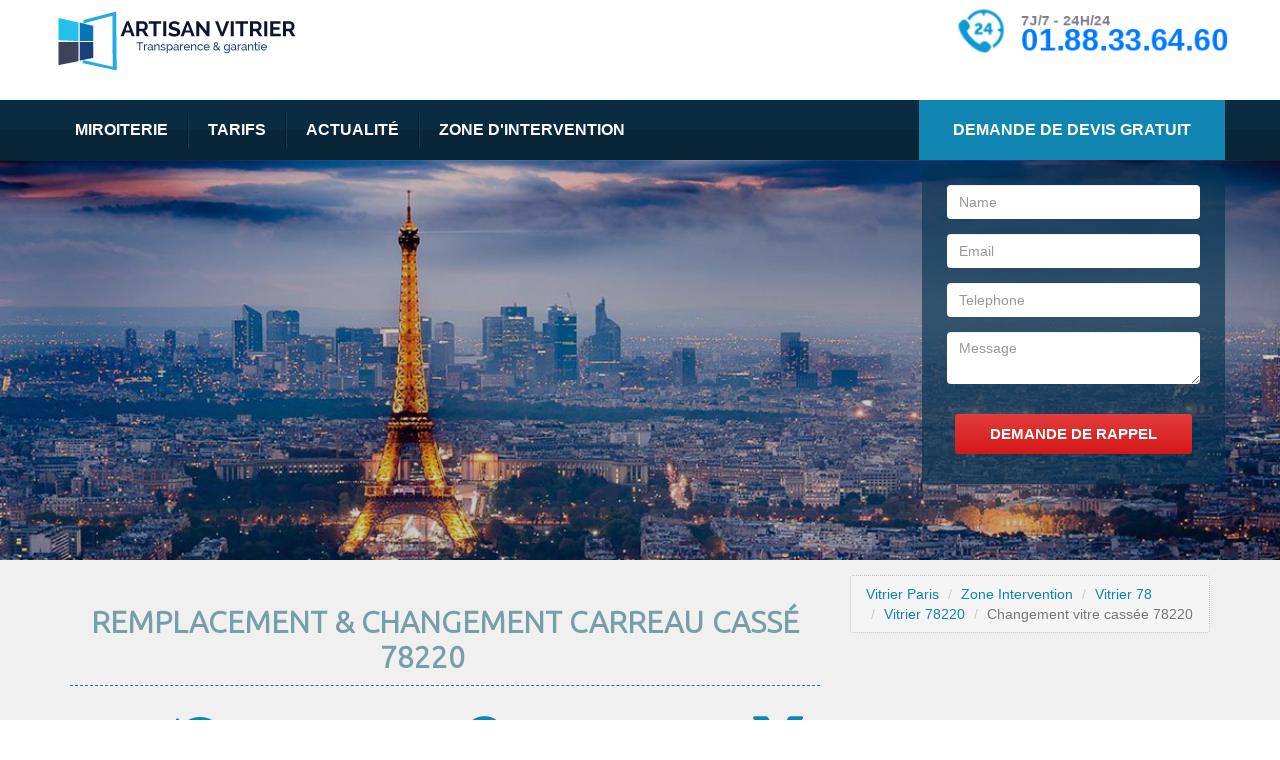

--- FILE ---
content_type: text/html
request_url: https://artisanvitrier.paris/remplacement-carreau-casse-viroflay-78220.html
body_size: 5316
content:
<!DOCTYPE html>
<html>
 
<head>
    <meta charset="utf-8"> 
    <meta name="viewport" content="width=device-width, initial-scale=1">
    <title>Remplacer - Dépanneur vitre cassé Viroflay | Changer et Réparation</title>
<meta name="viewport" content="width=device-width, initial-scale=1">
	<meta name="description" content="Réparation carreau cassé Viroflay : Service rapide et garantie par un artisan vitrier, remplacement de vitre et carreau cassé sur mesures 7j/7 et 24h/24 . "/>
	<meta name="revisit-after" content="1 day">
	<meta name="bingbot" content="index, follow">
    <meta name="robots" content="index, follow">
<meta name="geo.region" content="FR" />
<meta name="geo.placename" content="Viroflay" />
<meta name="geo.position" content="48.79966;2.173231" />
<meta name="ICBM" content="48.79966, 2.173231" />
<link rel="canonical" href="remplacement-carreau-casse-viroflay-78220.html" />
        <link href="css/bootstrap.min.css" rel="stylesheet">
 
    <!--  <link href="css/font-awesome.min.css" rel="stylesheet"> -->
    <!--   <link href="css/strock-icon.css" rel="stylesheet"> -->
	<!-- <link rel="stylesheet" type="text/css" href="css/infocall.css"> -->
	<!-- <link rel="stylesheet" type="text/css" href="css/jquery.popdown.css"> -->
    <!-- owl-carousel-->

    <!-- css-->
    <link rel="stylesheet" href="css/style.css">
   <link rel="stylesheet" href="css/stylemodif.css">

   <link rel="stylesheet" href="fontawesome/css/all.min.css"><link rel="icon" href="images/favicon.ico" />
  <!-- Google tag (gtag.js) -->
<script async src="https://www.googletagmanager.com/gtag/js?id=G-6N899TCSC7"></script>
<script>
  window.dataLayer = window.dataLayer || [];
  function gtag(){dataLayer.push(arguments);}
  gtag('js', new Date());

  gtag('config', 'G-6N899TCSC7');
</script>
</head>
  <body>
    
    <header class="row main-header4">
      <div class="container">
        <div class="this-inner"><a href="https://artisanvitrier.paris/" class="main-logo"><img src="images/logo.png" alt=""></a>
          <ul class="nav nav-pills header-contacts hidden-sm hidden-xs">
            
            <li>
              <div id="animated-example" class="media animatednumnav pulse">
                <div class="media-left"><span><img src="images/icons/2.png" alt=""></span></div>
                <div class="media-body">
                  <h5 class="this-subtitle">7J/7 - 24H/24</h5>
                        <h3 class="this-title"><a href="tel:
+33188336460 " class="call-link">
01.88.33.64.60  </a></h3>
                </div>
              </div>
            </li>
          </ul>
          <button type="button" data-toggle="collapse" data-target="#plumber-nav" aria-expanded="false" class="navbar-toggle collapsed"><span class="icon-bar"></span><span class="icon-bar"></span><span class="icon-bar"></span></button>
        </div>
      </div>
    </header>
    <div class="porltv navhere">
      <nav class="navbar navbar-default plumber-navbar5">
        <div class="container">
          <div class="row navbar-container">
            <div id="plumber-nav" class="collapse navbar-collapse">
              <ul class="nav navbar-nav">
                 <li><a href="miroiterie-paris.html">Miroiterie</a></li>
                 <li><a href="https://artisanvitrier.paris/blog/les-tarifs-dun-vitrier-sur-paris/">Tarifs</a></li> 
				 
				 	<li><a href="https://artisanvitrier.paris/blog/">Actualité</a></li>
                  <li><a href="zone-intervention.html">Zone d'intervention</a></li>
              </ul><a href="#" class="get-appointment-btn"><span>Demande de devis gratuit</span></a>
              <ul class="nav nav-pills header-social">
                <li><a href="https://www.facebook.com/Vitrier-Parisien-137035596895977/"><i class="fa fa-facebook"></i></a></li>
                <li><a href="https://twitter.com/arnaudlem89"><i class="fa fa-twitter"></i></a></li>
                <li><a href="https://plus.google.com/u/6/communities/108980690397001674452"><i class="fa fa-google-plus"></i></a></li>
                <li><a href="https://www.linkedin.com/in/arnaud-lemoine-b3a223149/"><i class="fa fa-linkedin"></i></a></li>
              </ul>
            </div>
          </div>
        </div>
      </nav>
    </div>
    <div id="minimal-bootstrap-carousel" data-ride="carousel" class="carousel slide carousel-fade shop-slider4">
      <!-- Wrapper for slides-->
      <div role="listbox" class="carousel-inner">
        <div style="background-image: url(images/page/slider1.jpg);background-position: center center;" class="item active slide-1">
          <div class="carousel-caption">
            <div class="thm-container">
               
               
              <div class="box valign-top box-bottom">
                <div class="content text-right">
                  <div class="form-appointment">
                    <form id="contactForm" action="mailto:batimentrobin1965@gmail.com" method="get" name="contact" class="row m0 appointment-service-form">
                      
                      <div class="content">
                        <input id="name" type="text" name="name" placeholder="Name" class="form-control">
                        <input id="email" type="email" name="email" placeholder="Email" class="form-control">
                        <input id="telephone" type="tel" name="telephone" placeholder="Telephone" class="form-control">
                        <textarea id="help_text" name="help_text" placeholder="Message" class="form-control"></textarea>
                        <div class="center">
                          <input type="submit" value="Demande de rappel" class="btn btn-primary">
                        </div>
                      </div>
                    </form>
                  </div>
                </div>
              </div>
            </div>
          </div>
        </div>
      </div>
    </div>
     <script>
  (function(i,s,o,g,r,a,m){i['GoogleAnalyticsObject']=r;i[r]=i[r]||function(){
  (i[r].q=i[r].q||[]).push(arguments)},i[r].l=1*new Date();a=s.createElement(o),
  m=s.getElementsByTagName(o)[0];a.async=1;a.src=g;m.parentNode.insertBefore(a,m)
  })(window,document,'script','https://www.google-analytics.com/analytics.js','ga');

  ga('create', 'UA-105452180-1', 'auto');
  ga('send', 'pageview');

</script>
    <section class="row service-offers4">
      <div class="container">
       <div class="col-sm-8">   <h1 class="section-title">Remplacement & Changement carreau cassé 78220</h1></div>
        		<div class="col-sm-4">
              <ol class="breadcrumb pull-right hidden-xs">
                   <li><a href="https://artisanvitrier.paris/">Vitrier Paris</a></li>
				   <li><a href="zone-intervention.html">Zone Intervention</a></li>
				   <li><a href="vitrier-78-yvelines.html">Vitrier 78</a></li>
               <li><a href="vitrier-viroflay-78220.html">Vitrier 78220</a></li>
                <li class="active">Changement vitre cassée 78220</li>
              </ol>
            </div>
			<div class="clear"></div>
		<div class="row">
		
		<div class="wpb_row vc_row-fluid standard-section section  section-no-parallax  stretch   " data-speed="1" style="padding-bottom: 20px; "><div class="col span_12 color-dark left">
	 

	<div class="vc_col-sm-3 wpb_column column_container col no-padding color-dark" style="" data-animation="" data-delay="">
		<div class="wpb_wrapper">
			<div class="iconbox  wpb_content_element iconbox-style-4 icon-color-accent color-dark clearfix"><div class="iconbox-icon"><i class="fa fa-history" style=""></i></div><div class="iconbox-content"><h3>Nos travaux</h3><p>Artisan vitrier reconnu, j’interviens chez vous, 24h/24, 7j/7,
pour réparer les vitres cassées ou installer de nouvelles fenêtres.</p></div></div>
		</div> 
	</div> 

	<div class="vc_col-sm-3 wpb_column column_container col no-padding color-dark" style="" data-animation="" data-delay="">
		<div class="wpb_wrapper">
			<div class="iconbox  wpb_content_element iconbox-style-4 icon-color-accent color-dark clearfix"><div class="iconbox-icon"><i class="fa fa-search" style=" "></i></div><div class="iconbox-content"><h3>Tarifs raisonnables</h3><p>Nos tarifs démarrent à partir de 38€ pour le déplacement + pièces + main d’oeuvre.</p></div></div>
		</div> 
	</div> 

	<div class="vc_col-sm-3 wpb_column column_container col no-padding color-dark" style="" data-animation="" data-delay="">
		<div class="wpb_wrapper">
			<div class="iconbox  wpb_content_element iconbox-style-4 icon-color-accent color-dark clearfix"><div class="iconbox-icon"><i class="fas fa-medal" style=" "></i></div><div class="iconbox-content"><h3>Sans engagement</h3><p>Pour toute demande, n’hésitez pas à m’écrire, ou encore plus simple et rapide, appelez-moi.</p></div></div>
		</div> 
	</div> 

	<div class="vc_col-sm-3 wpb_column column_container col no-padding color-dark" style="" data-animation="" data-delay="">
		<div class="wpb_wrapper">
			<div class="iconbox  wpb_content_element iconbox-style-4 icon-color-accent color-dark clearfix"><div class="iconbox-icon"><i class="fas fa-check" style=" "></i></div><div class="iconbox-content"><h3>Être artisan</h3><p>C’est donner le meilleur de soi-même pour satisfaire ses clients.</p></div></div>
		</div> 
	</div> 
</div></div></div>
 
		
       
      </div>
    </section>
     	
    <section class="row about-us-section1">
      <div class="container">
	  <p><img alt="Changement carreau cassée Viroflay" title=" Remplacement carreau cassé Viroflay 78220" height="200" src="images/remplacement-carreau-casse.jpg" style="float:left; margin:0px 10px 0px 0px" width="250"/>
	  Les vitres sont des composants hautement décoratifs et participent à l’esthétique d’une demeure. Pour profiter pleinement de leur élégance, confiez leur maintenance au professionnalisme de notre groupe, qui saura les mettre en valeur. 
Prenez contact à notre spécialiste <em>réparation vitre cassée 78220</em> pour vous faire un devis.

	  </p><br/><br/><br/><br/><br/><br/><br/><br/><br/><br/>
	   <h2 class="section-title">Changement de vitre cassée par un expert sur Viroflay</h2>
       <p> 
	Notre compagnie de dépannage vitrerie se tient à votre écoute pour tous les dépannages liés à la vitrerie de votre domicile ou de votre lieu de travail.
Que ce soit pour la création d’une verrière sur-mesure, pour <em>changer un carreau cassé</em>, nous vous offre brièvement une solution adaptée à vos exigences.

</p><br/><br/><br/><br/>

<h2 class="section-title">
Réparation carreau cassé dans Viroflay 78220</h2>
<p><img alt="Réparation carreau cassé" title="Réparation carreau cassé 78220" height="200" src="images/changement-carreau-casse.jpg" style="float:right; margin:0px 10px 0px 0px" width="250"/>
Adressez-nous votre demande de devis pour <em>réparation carreau cassé à Viroflay</em> et nous mettrons nos <a href="vitrier-viroflay-78220.html">experts techniciens vitriers 78220</a> à votre disponibilité pour les travaux que vous voulez entreprendre. Nous nous ferons un plaisir de vous offrir d’excellents services selon vos désirs et vos exigences.</p><br/><br/><br/><br/><br/>
<br/><br/><br/><br/><br/><br/>
<h3 class="section-title">Zone d'intervention </h3>
<p>
<ul style="float:left;">
						<li><a href="vitrier-versailles-78000.html">Versailles</a></li>
						<li><a href="vitrier-sartrouville-78500.html">Sartrouville</a></li>
						<li><a href="vitrier-mantes-la-jolie-78200.html">Mantes-la-Jolie</a></li>
						<li><a href="vitrier-saint-germain-en-laye-78100.html">Saint-Germain-en-Laye</a></li>
						<li><a href="vitrier-poissy-78300.html">Poissy</a></li>
			</ul>
			<ul style="float:left;">
						<li><a href="vitrier-montigny-le-bretonneux-78180.html">Montigny-le-Bretonneux</a></li>
						<li><a href="vitrier-conflans-sainte-honorine-78700.html">Conflans-Sainte-Honorine</a></li>
			<li><a href="vitrier-les-mureaux-78130.html">Les Mureaux</a></li>
						<li><a href="vitrier-plaisir-78370.html">Plaisir</a></li>
						<li><a href="vitrier-houilles-78800.html">Houilles</a></li>
			</ul>
			
				<ul style="float:left;">
						<li><a href="vitrier-trappes-78190.html">Trappes</a></li>
						<li><a href="vitrier-chatou-78400.html">Chatou</a></li>
			<li><a href="vitrier-le-chesnay-78150.html">Le Chesnay</a></li>
						<li><a href="vitrier-elancourt-78990.html">Élancourt</a></li>
						<li><a href="vitrier-guyancourt-78280.html">Guyancourt</a></li>
			</ul>
			
			<ul style="float:left;">
						<li><a href="vitrier-rambouillet-78120.html">Rambouillet</a></li>
						<li><a href="vitrier-maisons-laffitte-78600.html">Maisons-Laffitte</a></li>
			<li><a href="vitrier-la-celle-saint-cloud-78170.html">La Celle-Saint-Cloud</a></li>
						<li><a href="vitrier-velizy-villacoublay-78140.html">Vélizy-Villacoublay</a></li>
						<li><a href="vitrier-maurepas-78310.html">Maurepas</a></li>
			</ul>
			
			<ul style="float:left;">
						<li><a href="vitrier-mantes-la-ville-78711.html">Mantes-la-Ville</a></li>
						<li><a href="vitrier-acheres-78260.html">Achères</a></li>
			<li><a href="vitrier-les-clayes-sous-bois-78340.html">Les Clayes-sous-Bois</a></li>
						<li><a href="vitrier-marly-le-roi-78160.html">Marly-le-Roi</a></li>
						<li><a href="vitrier-le-pecq-78230.html">Le Pecq</a></li>
			</ul>
					<ul style="float:left;">
						<li><a href="vitrier-le-vesinet-78110.html">Le Vésinet</a></li>
						<li><a href="vitrier-limay-78520.html">Limay</a></li>
			<li><a href="vitrier-viroflay-78220.html">Viroflay</a></li>
						<li><a href="vitrier-saint-cyr-l-ecole-78210.html">Saint-Cyr-l'École</a></li>
						<li><a href="vitrier-verneuil-sur-seine-78480.html">Verneuil-sur-Seine</a></li>
			</ul>
</p>


      </div>
    </section>
	 <section class="row general-question-all">
      <div class="container">
        <div class="row">
          <div class="col-md-6">
             
          </div>
          <div class="col-md-6">
            
          </div>
        </div>
      </div>
    </section>
    <section class="row emmergency-leaks">
      <div class="container">
        <h4 class="this-intro">VOTRE ARTISAN VITRIER À PARIS</h4>
        <h2 class="this-title"> <span>Le meilleur rapport qualité/prix pour vos vitres et fenêtres.</span></h2><a href="tel:
+33188336460 " class="call-link">
01.88.33.64.60  </a>
      </div>
    </section>
   
     
     
    <footer class="row site-footer">
      <div class="container">
        <div class="row footer-sidebar">
          <div class="col-md-4 col-sm-6 widget widget-footer">
            <h4 class="widget-title">Contactez-nous</h4>
            <div class="text-widget">
         
              <ul class="nav nav-pills footer-social">
         <li><a href="https://twitter.com/arnaudlem89"><img src="images/icons/TWIT.png" alt=""></a></li>
                <li><a href="https://www.facebook.com/Vitrier-Parisien-137035596895977/"><img src="images/icons/fcb2.png" alt=""></a></li>
                <li><a href="https://www.linkedin.com/in/arnaud-lemoine-b3a223149/"><img src="images/icons/linkedin.png" alt=""></a></li>
                <li><a href="https://plus.google.com/u/6/communities/108980690397001674452"><img src="images/icons/g+2.png" alt=""></a></li>
				<li><a href="https://www.youtube.com/channel/UC2XJtg7sM4_X92ST8wFXGrw"><img src="images/icons/youtube.png" alt=""></a></li>
				<li><a href="https://fr.pinterest.com/artisanvitrierparis75/"><img src="images/icons/pinterest.png" alt=""></a></li>
				<li><a href="#"><img src="images/icons/Icon_Insta.png" alt=""></a></li>
              </ul>
            </div>
          </div>
          <div class="col-md-2 col-sm-3 widget widget-footer">
            <h4 class="widget-title">Vitrier Paris</h4>
            <ul class="menu">
                    <li><a href="reparation-double-vitrage-paris.html">Réparation double vitrage Viroflay</a></li>
                  <li><a href="remplacement-double-vitrage-paris.html">Remplacement double vitrage</a></li>
			  <li><a href="reparation-simple-vitrage-paris.html">Simple vitrage</a></li>
			    <li><a href="pose-fenetre-paris.html">Pose fenêtre Viroflay</a></li>
				    <li><a href="remplacement-fenetre-paris.html">Remplacement fenêtre</a></li>
				 <li><a href="remplacement-carreau-casse-paris.html">Remplacement carreau cassé</a></li>
					  <li><a href="reparation-vitrine-paris.html">Vitrine magasin</a></li>
					   <li><a href="pose-survitrage-paris.html">Pose Survitrage</a></li>
					      <li><a href="pose-veranda-paris.html">Pose Véranda</a></li>
            </ul>
          </div>
          <div class="col-md-2 col-sm-3 widget widget-footer">
            <h4 class="widget-title">Services</h4>
            <ul class="menu">
			  <li><a href="zone-intervention.html">Zone d'intervention</a></li>
			   <li><a href="qui-sommes-nous.html">Qui Sommes-Nous?</a></li>
			  
              	<li><a href="https://artisanvitrier.paris/blog/">Actualité</a></li>
           <li><a href="https://artisanvitrier.paris/faq/">FAQ</a></li>
           <li><a href="vitrier-herault-34.html">Vitrier 34</a></li>
          <li><a href="vitrier-91-essonne.html">Vitrier 91</a></li>
		    <li><a href="vitrier-92-hauts-de-seine.html">Vitrier 92</a></li>
		   <li><a href=" vitrier-93-seine-saint-denis.html">Vitrier 93</a></li>
		   <li><a href="vitrier-94-val-de-marne.html">Vitrier 94</a></li>
		   	  <li><a href="vitrier-95-val-d-oise.html">Vitrier 95</a></li>
			  <li><a href="vitrier-77-seine-et-marne.html">Vitrier 77</a></li>
			    <li><a href="vitrier-78-yvelines.html">Vitrier 78</a></li>
            </ul>
          </div>
           
        </div>
        <form action="mailto:batimentrobin1965@gmail.com" method="get" name="contact" class="row newsletter-form">
          <div class="nform-texts">Obtenez en moins de 30 minutes, un Devis en ligne pour l'intervention d'un vitrier.</div>
           
          <input type="submit" value="Devis Gratuit >>" class="btn btn-primary nform-btn">
        </form>
<div class="row copyright-row">
          <div class="copyright-texts">Copyright @ Vitrier Paris 2017. &nbsp;&nbsp;&nbsp;&nbsp;&nbsp;</div>
           
        
           <div class="copyright-texts"><a href="mentions-legales.html">Mentions Legales</a>&nbsp;&nbsp;&nbsp;&nbsp;&nbsp;
          <div class="copyright-texts"><a href="conditions-generales.html">Conditions Generales</a>&nbsp;&nbsp;&nbsp;&nbsp;&nbsp;
            
           </div>
           
        </div>
      </div>
      </div>
    </footer>
   <script src="js/jquery-2.2.0.min.js"></script>
   
    <script src="js/bootstrap.min.js"></script>
	 
  </body>

<!-- Mirrored from demos.pixelatethemes.com/plumbing/Demo_5/https://artisanvitrier.paris/ by HTTrack Website Copier/3.x [XR&CO'2014], Tue, 01 Aug 2017 10:35:53 GMT -->
</html>

--- FILE ---
content_type: text/plain
request_url: https://www.google-analytics.com/j/collect?v=1&_v=j102&a=2109649088&t=pageview&_s=1&dl=https%3A%2F%2Fartisanvitrier.paris%2Fremplacement-carreau-casse-viroflay-78220.html&ul=en-us%40posix&dt=Remplacer%20-%20D%C3%A9panneur%20vitre%20cass%C3%A9%20Viroflay%20%7C%20Changer%20et%20R%C3%A9paration&sr=1280x720&vp=1280x720&_u=IADAAEABAAAAACAAI~&jid=1218690939&gjid=50365036&cid=362873445.1768690985&tid=UA-105452180-1&_gid=80405512.1768690985&_r=1&_slc=1&z=1698340032
body_size: -570
content:
2,cG-RNH66RYP8H